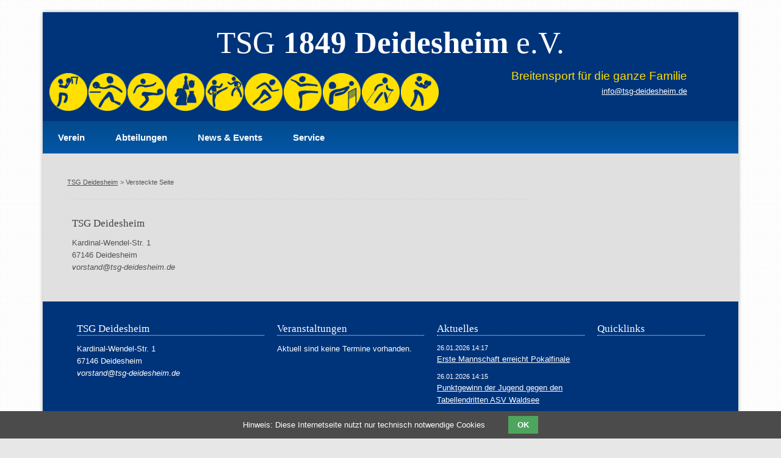

--- FILE ---
content_type: text/html; charset=utf-8
request_url: https://tsg-deidesheim.de/versteckte-seite.html
body_size: 18869
content:
<!DOCTYPE html>
<html lang="de">
<head>

      <meta charset="utf-8">
    <title>Versteckte Seite - TSG Deidesheim</title>
    <base href="https://tsg-deidesheim.de/">

          <meta name="robots" content="index,follow">
      <meta name="description" content="">
      <meta name="keywords" content="">
      <meta name="generator" content="Contao Open Source CMS">
    
    <meta name="viewport" content="width=device-width,initial-scale=1.0">
    <style>#right{width:300px}#container{padding-right:300px}</style>
    <link rel="stylesheet" href="system/modules/cookiebar/assets/dist/cookiebar.min.css?v=cd1f0dbb"><link rel="stylesheet" href="assets/css/reset.min.css,layout.min.css,responsive.min.css,icons.min.css,co...-d4111f02.css">    <script src="https://code.jquery.com/jquery-3.6.1.min.js" integrity="sha256-o88AwQnZB+VDvE9tvIXrMQaPlFFSUTR+nldQm1LuPXQ=" crossorigin="anonymous" referrerpolicy="no-referrer"></script>
<script>window.jQuery || document.write('<script src="assets/jquery/js/jquery.min.js">\x3C/script>')</script>
    <meta name="viewport" content="width=device-width, minimum-scale=1.0, maximum-scale=1.0" />
<!--[if lt IE 9]>
<script src="http://css3-mediaqueries-js.googlecode.com/svn/trunk/css3-mediaqueries.js"></script>
<![endif]-->
<script src="files/theme/js/jquery.selectnav.js"></script>
<script src="files/theme/js/selectnav-custom.js"></script>
<link rel="apple-touch-icon" href="/apple-touch-icon-precomposed.png"/>
<script type="text/javascript" src="//www.basketball-bund.net/rest/widget/widgetjs"></script>

          <!--[if lt IE 9]><script src="assets/html5shiv//html5shiv-printshiv.js"></script><![endif]-->
      
</head>
<body id="top" class="mac chrome blink ch131">

      
    <div id="wrapper">

                        <header id="header">
            <div class="inside">
              
<div class="tsgmotto">
			
<!--<ul class="iconssozial">
<li class="facebook"><a href="#">Facebook</a></li>
<li class="googleplus"><a href="#">Google+</a></li>
<li class="twitter"><a href="#">Twitter</a></li>
</ul>-->
		
<div class="clear"></div>
  <div id="contactdetails">
<ul>
<li class="motto"><i ></i>Breitensport für die ganze Familie</li>
<li><i class="icoenvelope"></i><a href="&#109;&#97;&#105;&#108;&#116;&#111;&#58;&#105;&#x6E;&#102;&#x6F;&#64;&#x74;&#115;&#x67;&#45;&#x64;&#101;&#x69;&#100;&#x65;&#115;&#x68;&#101;&#x69;&#109;&#x2E;&#100;&#x65;" class="email">&#105;&#x6E;&#102;&#x6F;&#64;&#x74;&#115;&#x67;&#45;&#x64;&#101;&#x69;&#100;&#x65;&#115;&#x68;&#101;&#x69;&#109;&#x2E;&#100;&#x65;</a></li>
</ul>
</div>
</div>
<!-- indexer::stop -->
<h1>TSG <strong>1849 Deidesheim</strong> e.V.</h1>
			
<ul class="abt-icons">
<li ><a href="basketball.html"><img src="files/theme/img/icons/abteilungen/ico-basketball.png" title="Basketball" alt="Basketball"></a></li>
<li ><a href="tischtennis.html"><img src="files/theme/img/icons/abteilungen/ico-tischtennis.png" title="Tischtennis" alt="Tischtennis"></a></li>
<li ><a href="fussball.html"><img src="files/theme/img/icons/abteilungen/ico-fussball.png" title="Fußball" alt="Fußball"></a></li>
<li ><a href="schach.html"><img src="files/theme/img/icons/abteilungen/ico-schach.png" title="Schach" alt="Schach"></a></li>
<li ><a href="judo.html"><img src="files/theme/img/icons/abteilungen/ico-judo.png" title="Judo" alt="Judo"></a></li>
<li ><a href="leichtathletik.html"><img src="files/theme/img/icons/abteilungen/ico-leicht.png" title="Leichtathletik" alt="Leichtathletik"></a></li>
<li ><a href="turnen.html"><img src="files/theme/img/icons/abteilungen/ico-turnen.png" title="Turnen" alt="Turnen"></a></li>
<li ><a href="volleyball.html"><img src="files/theme/img/icons/abteilungen/ico-volleyball.png" title="Volleyball" alt="Volleyball"></a></li>
<li ><a href="leichtathletik.html"><img src="files/theme/img/icons/abteilungen/ico-walking.png" title="Walking" alt="Walking"></a></li>
<li ><a href="boxen.html"><img src="files/theme/img/icons/abteilungen/ico-boxen.png" title="Boxen" alt="Boxen"></a></li>

</ul>
<!-- indexer::continue -->
<!-- indexer::stop -->
<nav class="mod_navigation block" id="mainmenu" itemscope itemtype="http://schema.org/SiteNavigationElement">

  
  <a href="versteckte-seite.html#skipNavigation75" class="invisible">Navigation überspringen</a>

  
<ul id="responsive" class="res_select level_1">
<li class="submenu startseite sibling first"><a href="verein.html" title="Startseite" class="submenu startseite sibling first">Verein</a>
<ul id="responsive" class="res_select level_2">
<li class="first"><a href="vereinsleitung.html" title="Vereinsleitung" class="first">Vereinsleitung</a></li>
<li><a href="sportanlagen.html" title="Sportanlagen">Sportanlagen</a></li>
<li><a href="mitgliedschaft.html" title="Mitgliedschaft">Mitgliedschaft</a></li>
<li><a href="gaststaette.html" title="Gaststätte">Gaststätte</a></li>
<li class="last"><a href="geschichte.html" title="Geschichte" class="last">Geschichte</a></li>
</ul>
</li>
<li class="submenu sibling"><a href="badminton.html" title="Abteilungen" class="submenu sibling">Abteilungen</a>
<ul id="responsive" class="res_select level_2">
<li class="first"><a href="badminton.html" title="🏸" class="first">Badminton</a></li>
<li class="submenu"><a href="basketball.html" title="🏀" class="submenu">Basketball</a>
<ul id="responsive" class="res_select level_3">
<li class="first last"><a href="news.html" title="NEWS" class="first last">NEWS</a></li>
</ul>
</li>
<li><a href="boule.html" title="🏸">Boule</a></li>
<li class="submenu"><a href="boxen.html" title="🥊" class="submenu">Boxen</a>
<ul id="responsive" class="res_select level_3">
<li class="first last"><a href="news-boxen.html" title="NEWS" class="first last">NEWS</a></li>
</ul>
</li>
<li class="submenu"><a href="fussball.html" title="⚽" class="submenu">Fußball</a>
<ul id="responsive" class="res_select level_3">
<li class="first"><a href="news-fussball.html" title="NEWS" class="first">NEWS</a></li>
<li class="submenu"><a href="aktive.html" title="Aktive" class="submenu">Aktive</a>
<ul id="responsive" class="res_select level_4">
<li class="first"><a href="id-1-mannschaft.html" title="1. Mannschaft" class="first">1. Mannschaft</a></li>
<li><a href="id-2-mannschaft.html" title="2. Mannschaft">2. Mannschaft</a></li>
<li class="last"><a href="id-3-mannschaft-.html" title="3. Mannschaft" class="last">3. Mannschaft</a></li>
</ul>
</li>
<li class="submenu"><a href="jugend.html" title="Jugend" class="submenu">Jugend</a>
<ul id="responsive" class="res_select level_4">
<li class="first"><a href="a-jugend-127.html" title="A-Jugend" class="first">A-Jugend</a></li>
<li><a href="b-jugend.html" title="B-Jugend">B-Jugend</a></li>
<li><a href="c-jugend.html" title="C-Jugend">C-Jugend</a></li>
<li><a href="d-jugend.html" title="D-Jugend">D-Jugend</a></li>
<li><a href="e-jugend.html" title="E-Jugend">E-Jugend</a></li>
<li><a href="f-jugend.html" title="F-Jugend">F-Jugend</a></li>
<li><a href="g-jugend.html" title="G-Jugend &#40;Bambini&#41;">G-Jugend &#40;Bambini&#41;</a></li>
<li><a href="inklusionsteam.html" title="Inklusionsteam">Inklusionsteam</a></li>
<li class="last"><a href="torwart-trainer.html" title="Torwart-Trainer" class="last">Torwart-Trainer</a></li>
</ul>
</li>
<li class="submenu last"><a href="senioren.html" title="Senioren" class="submenu last">Senioren</a>
<ul id="responsive" class="res_select level_4">
<li class="first last"><a href="ue40-ue32.html" title="Ü40/Ü32" class="first last">Ü40/Ü32</a></li>
</ul>
</li>
</ul>
</li>
<li class="submenu"><a href="judo.html" title="🥋" class="submenu">Judo</a>
<ul id="responsive" class="res_select level_3">
<li class="first last"><a href="news-judo.html" title="NEWS" class="first last">NEWS</a></li>
</ul>
</li>
<li class="submenu"><a href="leichtathletik.html" title="Leichtathletik" class="submenu">Leichtathletik</a>
<ul id="responsive" class="res_select level_3">
<li class="first last"><a href="news-leichtathletik.html" title="NEWS" class="first last">NEWS</a></li>
</ul>
</li>
<li class="submenu"><a href="tischtennis.html" title="🏓" class="submenu">Tischtennis</a>
<ul id="responsive" class="res_select level_3">
<li class="first"><a href="news-tischtennis.html" title="NEWS" class="first">NEWS</a></li>
<li><a href="Vereinsrangliste.html" title="Vereinsrangliste">Vereinsrangliste</a></li>
<li><a href="tabellen-2.html" title="Tabellen">Tabellen</a></li>
<li class="submenu last"><a href="spielplan.html" title="Spielplan" class="submenu last">Spielplan</a>
<ul id="responsive" class="res_select level_4">
<li class="first"><a href="1-mannschaft-2.html" title="1. Mannschaft" class="first">1. Mannschaft</a></li>
<li><a href="2-mannschaft.html" title="2. Mannschaft">2. Mannschaft</a></li>
<li><a href="3-mannschaft.html" title="3. Mannschaft">3. Mannschaft</a></li>
<li class="last"><a href="jugend-2.html" title="Jugend" class="last">Jugend</a></li>
</ul>
</li>
</ul>
</li>
<li class="submenu"><a href="turnen.html" title="🤸‍♀️Abteilung Turnen - TSG Deidesheim" class="submenu">Turnen</a>
<ul id="responsive" class="res_select level_3">
<li class="first last"><a href="news-turnen.html" title="NEWS" class="first last">NEWS</a></li>
</ul>
</li>
<li class="submenu"><a href="schach.html" title="Schach" class="submenu">Schach</a>
<ul id="responsive" class="res_select level_3">
<li class="first last"><a href="news-schach.html" title="NEWS" class="first last">NEWS</a></li>
</ul>
</li>
<li class="submenu last"><a href="volleyball.html" title="🏐" class="submenu last">Volleyball</a>
<ul id="responsive" class="res_select level_3">
<li class="first last"><a href="news-volleyball.html" title="NEWS" class="first last">NEWS</a></li>
</ul>
</li>
</ul>
</li>
<li class="submenu ueberuns sibling"><a href="nachrichten.html" title="Aktuelle Infos &amp; Veranstaltungen" class="submenu ueberuns sibling">News & Events</a>
<ul id="responsive" class="res_select level_2">
<li class="first"><a href="nachrichten.html" title="Nachrichten" class="first">Nachrichten</a></li>
<li><a href="veranstaltungen.html" title="Veranstaltungen">Veranstaltungen</a></li>
<li class="last"><a href="veranstaltungen-liste.html" title="Veranstaltungsliste" class="last">Veranstaltungsliste</a></li>
</ul>
</li>
<li class="submenu service sibling last"><a href="kontakt.html" title="Nehmen Sie Kontakt zu uns auf" class="submenu service sibling last">Service</a>
<ul id="responsive" class="res_select level_2">
<li class="first"><a href="kontakt.html" title="Kontakt" class="first">Kontakt</a></li>
<li><a href="suchen.html" title="Suchen">Suchen</a></li>
<li><a href="sitemap.html" title="Sitemap">Sitemap</a></li>
<li><a href="impressum.html" title="Impressum">Impressum</a></li>
<li><a href="download.html" title="Download">Download</a></li>
<li class="last"><a href="datenschutz.html" title="Datenschutz" class="last">Datenschutz</a></li>
</ul>
</li>
</ul>

  <a id="skipNavigation75" class="invisible">&nbsp;</a>

</nav>
<!-- indexer::continue -->
            </div>
          </header>
              
      
              <div id="container">

                      <div id="main">
              <div class="inside">
                
<!-- indexer::stop -->
<div class="mod_breadcrumb block">

        
  
  <ul itemprop="breadcrumb" itemscope itemtype="http://schema.org/BreadcrumbList">
                  <li class="first" itemscope itemtype="http://schema.org/ListItem" itemprop="itemListElement"><a href="verein.html" title="TSG Deidesheim" itemprop="item"><span itemprop="name">TSG Deidesheim</span></a><meta itemprop="position" content="1"></li>
                        <li class="active last">Versteckte Seite</li>
            </ul>


</div>
<!-- indexer::continue -->


  <div class="mod_article first last block" id="article-201">
    
          
<div class="ce_text first last block">

            <h4>TSG Deidesheim</h4>
      
  
      <p>Kardinal-Wendel-Str. 1<br>67146 Deidesheim<br><em>vorstand@tsg-deidesheim.de</em></p>  
  
  

</div>
    
      </div>

              </div>
                          </div>
          
                                
                                
        </div>
      
      
                        <footer id="footer">
            <div class="inside">
              
<div class="ce_html grid5">

<div class="ce_text first last block">

            <h4>TSG Deidesheim</h4>
      
  
      <p>Kardinal-Wendel-Str. 1<br>67146 Deidesheim<br><em>vorstand@tsg-deidesheim.de</em></p>  
  
  

</div>

</div>
<!-- indexer::stop -->
<div class="mod_eventlist grid4 block">

            <h4>Veranstaltungen</h4>
      
  
  
<div class="empty">Aktuell sind keine Termine vorhanden.</div>
  

</div>
<!-- indexer::continue -->

<!-- indexer::stop -->
<div class="mod_newslist grid4 block">

            <h4>Aktuelles</h4>
      
  
      
<div class="layout_simple arc_8 block first even" itemscope itemtype="http://schema.org/Article">
  <time datetime="2026-01-26T14:17:00+00:00" itemprop="datePublished">26.01.2026  14:17</time>  <a href="nachrichten-details/erste-mannschaft-erreicht-pokalfinale.html" title="Den Artikel lesen: Erste Mannschaft erreicht Pokalfinale" itemprop="url"><span itemprop="headline">Erste Mannschaft erreicht Pokalfinale</span></a></div>

<div class="layout_simple arc_8 block odd" itemscope itemtype="http://schema.org/Article">
  <time datetime="2026-01-26T14:15:00+00:00" itemprop="datePublished">26.01.2026  14:15</time>  <a href="nachrichten-details/punktgewinn-der-jugend-gegen-den-tabellendritten-asv-waldsee.html" title="Den Artikel lesen: Punktgewinn der Jugend gegen den Tabellendritten ASV Waldsee" itemprop="url"><span itemprop="headline">Punktgewinn der Jugend gegen den Tabellendritten ASV Waldsee</span></a></div>

<div class="layout_simple arc_8 block last even" itemscope itemtype="http://schema.org/Article">
  <time datetime="2026-01-13T10:23:00+00:00" itemprop="datePublished">13.01.2026  10:23</time>  <a href="nachrichten-details/hoechststrafe-fuer-die-2-mannschaft-erste-mannschaft-verliert-verfolgerduell.html" title="Den Artikel lesen: Höchststrafe für die 2. Mannschaft – Erste Mannschaft verliert Verfolgerduell !" itemprop="url"><span itemprop="headline">Höchststrafe für die 2. Mannschaft – Erste Mannschaft verliert Verfolgerduell !</span></a></div>
      

</div>
<!-- indexer::continue -->

<!-- indexer::stop -->
<nav class="mod_customnav grid3 block" id="customnavi" itemscope itemtype="http://schema.org/SiteNavigationElement">

      <h4>Quicklinks</h4>
  
  <a href="versteckte-seite.html#skipNavigation137" class="invisible">Navigation überspringen</a>

  
<ul class="level_1">
            <li class="first"><a href="kontakt.html" title="Kontakt" class="first" itemprop="url"><span itemprop="name">Kontakt</span></a></li>
                <li><a href="suchen.html" title="Suchen" itemprop="url"><span itemprop="name">Suchen</span></a></li>
                <li><a href="sitemap.html" title="Sitemap" itemprop="url"><span itemprop="name">Sitemap</span></a></li>
                <li><a href="impressum.html" title="Impressum" itemprop="url"><span itemprop="name">Impressum</span></a></li>
                <li class="last"><a href="datenschutz.html" title="Datenschutz" class="last" itemprop="url"><span itemprop="name">Datenschutz</span></a></li>
      </ul>

  <a id="skipNavigation137" class="invisible">&nbsp;</a>

</nav>
<!-- indexer::continue -->

<div class="clear"></div>
<!--

WICHTIGER HINWEIS: Sie dürfen den Backlink zur Webseite des Designers
nicht entfernen. Wenn Sie das Template ohne den Backlink nutzen
möchten, kaufen Sie bitte ein Lizenzupgrade.

ES IST ILLEGAL DIESES DESIGN OHNE BACKLINK ZU VERWENDEN!

-->
<!-- indexer::stop -->
<div class="footermenu grid16 block">
Copyright © 2026 cts | <a href="kontakt.html" title="Kontakt">Kontakt</a> | <a href="impressum.html" title="Impressum">Impressum</a> | Design by <a href="http://www.contao-themes-shop.de" title="Contao-Themes Shop">cts</a>
</div>
<!-- indexer::continue -->
<div class="clear"></div>            </div>
          </footer>
              
    </div>

      
  
<script src="assets/jquery-ui/js/jquery-ui.min.js?v=1.13.1"></script>
<script>
  jQuery(function($) {
    $(document).accordion({
      // Put custom options here
      heightStyle: 'content',
      header: '.toggler',
      collapsible: true,
      create: function(event, ui) {
        ui.header.addClass('active');
        $('.toggler').attr('tabindex', 0);
      },
      activate: function(event, ui) {
        ui.newHeader.addClass('active');
        ui.oldHeader.removeClass('active');
        $('.toggler').attr('tabindex', 0);
      }
    });
  });
</script>

<script src="assets/colorbox/js/colorbox.min.js?v=1.6.6"></script>
<script>
  jQuery(function($) {
    $('a[data-lightbox]').map(function() {
      $(this).colorbox({
        // Put custom options here
        loop: false,
        rel: $(this).attr('data-lightbox'),
        maxWidth: '95%',
        maxHeight: '95%'
      });
    });
  });
</script>

<script src="assets/tablesorter/js/tablesorter.min.js?v=2.31.3"></script>
<script>
  jQuery(function($) {
    $('.ce_table .sortable').each(function(i, table) {
      var attr = $(table).attr('data-sort-default'),
          opts = {}, s;

      if (attr) {
        s = attr.split('|');
        opts = { sortList: [[s[0], s[1] == 'desc' | 0]] };
      }

      $(table).tablesorter(opts);
    });
  });
</script>

<script src="assets/swipe/js/swipe.min.js?v=2.2.0"></script>
<script>
  (function() {
    var e = document.querySelectorAll('.content-slider, .slider-control'), c, i;
    for (i=0; i<e.length; i+=2) {
      c = e[i].getAttribute('data-config').split(',');
      new Swipe(e[i], {
        // Put custom options here
        'auto': parseInt(c[0]),
        'speed': parseInt(c[1]),
        'startSlide': parseInt(c[2]),
        'continuous': parseInt(c[3]),
        'menu': e[i+1]
      });
    }
  })();
</script>

<script>
  (function() {
    var p = document.querySelector('p.error') || document.querySelector('p.confirm');
    if (p) {
      p.scrollIntoView();
    }
  })();
</script>
<script type="application/ld+json">{"@context":{"contao":"https:\/\/schema.contao.org\/"},"@type":"contao:Page","contao:title":"Versteckte Seite","contao:pageId":91,"contao:noSearch":true,"contao:protected":false,"contao:groups":[],"contao:fePreview":false}</script>

<!-- indexer::stop -->
<div class="cookiebar cookiebar--position-bottom" role="complementary" aria-describedby="cookiebar-text" style="display:none;" data-cookiebar="COOKIEBAR_1" data-cookiebar-ttl="3">
    <div id="cookiebar-text" class="cookiebar__text" aria-live="assertive" role="alert">
        <span class="cookiebar__message">Hinweis: Diese Internetseite nutzt nur technisch notwendige Cookies</span>

            </div>

    
    <button class="cookiebar__button" data-cookiebar-accept>OK</button>
</div>

    <script src="system/modules/cookiebar/assets/dist/cookiebar.min.js" defer></script>
<!-- indexer::continue -->
</body>
</html>


--- FILE ---
content_type: text/css
request_url: https://tsg-deidesheim.de/assets/css/reset.min.css,layout.min.css,responsive.min.css,icons.min.css,co...-d4111f02.css
body_size: 64714
content:
header,footer,nav,section,aside,main,article,figure,figcaption{display:block}body,div,h1,h2,h3,h4,h5,h6,p,blockquote,pre,code,ol,ul,li,dl,dt,dd,figure,table,th,td,form,fieldset,legend,input,textarea{margin:0;padding:0}table{border-spacing:0;border-collapse:collapse}caption,th,td{text-align:left;text-align:start;vertical-align:top}abbr,acronym{font-variant:normal;border-bottom:1px dotted #666;cursor:help}blockquote,q{quotes:none}fieldset,img,iframe{border:0}ul{list-style-type:none}sup{vertical-align:text-top}sub{vertical-align:text-bottom}del{text-decoration:line-through}ins{text-decoration:none}body{font:12px/1 "Lucida Grande","Lucida Sans Unicode",Verdana,sans-serif;color:#000}input,button,textarea,select{font-family:inherit;font-size:99%;font-weight:inherit}pre,code{font-family:Monaco,monospace}h1,h2,h3,h4,h5,h6{font-size:100%;font-weight:400}h1{font-size:1.8333em}h2{font-size:1.6667em}h3{font-size:1.5em}h4{font-size:1.3333em}table{font-size:inherit}caption,th{font-weight:700}a{color:#00f}h1,h2,h3,h4,h5,h6{margin-top:1em}h1,h2,h3,h4,h5,h6,p,pre,blockquote,table,ol,ul,form{margin-bottom:12px}
body,form,figure{margin:0;padding:0}img{border:0}header,footer,nav,section,aside,article,figure,figcaption{display:block}body{font-size:100.01%}select,input,textarea{font-size:99%}#container,.inside{position:relative}#main,#left,#right{float:left;position:relative}#main{width:100%}#left{margin-left:-100%}#right{margin-right:-100%}#footer{clear:both}#main .inside{min-height:1px}.ce_gallery>ul,.content-gallery>ul{margin:0;padding:0;overflow:hidden;list-style:none}.ce_gallery>ul li,.content-gallery>ul li{float:left}.ce_gallery>ul li.col_first,.content-gallery>ul li.col_first{clear:left}.float_left,.media--left>figure{float:left}.float_right,.media--right>figure{float:right}.block{overflow:hidden}.clear,#clear{height:.1px;font-size:.1px;line-height:.1px;clear:both}.invisible{border:0;clip:rect(0 0 0 0);height:1px;margin:-1px;overflow:hidden;padding:0;position:absolute;width:1px}.custom{display:block}#container:after,.custom:after{content:"";display:table;clear:both}
@media (max-width:767px){#wrapper{margin:0;width:auto}#container{padding-left:0;padding-right:0}#main,#left,#right{float:none;width:auto}#left{right:0;margin-left:0}#right{margin-right:0}}img{max-width:100%;height:auto}.ie7 img{-ms-interpolation-mode:bicubic}.ie8 img{width:auto}.audio_container audio{max-width:100%}.video_container video{max-width:100%;height:auto}.aspect,.responsive{position:relative;height:0}.aspect iframe,.responsive iframe{position:absolute;top:0;left:0;width:100%;height:100%}.aspect--16\:9,.responsive.ratio-169{padding-bottom:56.25%}.aspect--16\:10,.responsive.ratio-1610{padding-bottom:62.5%}.aspect--21\:9,.responsive.ratio-219{padding-bottom:42.8571%}.aspect--4\:3,.responsive.ratio-43{padding-bottom:75%}.aspect--3\:2,.responsive.ratio-32{padding-bottom:66.6666%}
.download-element{padding:3px 6px 3px 22px;background:url(../../assets/contao/images/iconPLAIN.svg) left center no-repeat}ul.enclosure{padding-left:0}li.download-element{list-style-type:none}.ext-xl{background-image:url(../../assets/contao/images/iconXL.svg)}.ext-xls{background-image:url(../../assets/contao/images/iconXLS.svg)}.ext-xlsx{background-image:url(../../assets/contao/images/iconXLSX.svg)}.ext-hqx{background-image:url(../../assets/contao/images/iconHQX.svg)}.ext-cpt{background-image:url(../../assets/contao/images/iconCPT.svg)}.ext-bin{background-image:url(../../assets/contao/images/iconBIN.svg)}.ext-doc{background-image:url(../../assets/contao/images/iconDOC.svg)}.ext-docx{background-image:url(../../assets/contao/images/iconDOCX.svg)}.ext-word{background-image:url(../../assets/contao/images/iconWORD.svg)}.ext-cto{background-image:url(../../assets/contao/images/iconCTO.svg)}.ext-dms{background-image:url(../../assets/contao/images/iconDMS.svg)}.ext-lha{background-image:url(../../assets/contao/images/iconLHA.svg)}.ext-lzh{background-image:url(../../assets/contao/images/iconLZH.svg)}.ext-exe{background-image:url(../../assets/contao/images/iconEXE.svg)}.ext-class{background-image:url(../../assets/contao/images/iconCLASS.svg)}.ext-so{background-image:url(../../assets/contao/images/iconSO.svg)}.ext-sea{background-image:url(../../assets/contao/images/iconSEA.svg)}.ext-dll{background-image:url(../../assets/contao/images/iconDLL.svg)}.ext-oda{background-image:url(../../assets/contao/images/iconODA.svg)}.ext-pdf{background-image:url(../../assets/contao/images/iconPDF.svg)}.ext-ai{background-image:url(../../assets/contao/images/iconAI.svg)}.ext-eps{background-image:url(../../assets/contao/images/iconEPS.svg)}.ext-ps{background-image:url(../../assets/contao/images/iconPS.svg)}.ext-pps{background-image:url(../../assets/contao/images/iconPPS.svg)}.ext-ppt{background-image:url(../../assets/contao/images/iconPPT.svg)}.ext-pptx{background-image:url(../../assets/contao/images/iconPPTX.svg)}.ext-smi{background-image:url(../../assets/contao/images/iconSMI.svg)}.ext-smil{background-image:url(../../assets/contao/images/iconSMIL.svg)}.ext-mif{background-image:url(../../assets/contao/images/iconMIF.svg)}.ext-odc{background-image:url(../../assets/contao/images/iconODC.svg)}.ext-odf{background-image:url(../../assets/contao/images/iconODF.svg)}.ext-odg{background-image:url(../../assets/contao/images/iconODG.svg)}.ext-odi{background-image:url(../../assets/contao/images/iconODI.svg)}.ext-odp{background-image:url(../../assets/contao/images/iconODP.svg)}.ext-ods{background-image:url(../../assets/contao/images/iconODS.svg)}.ext-odt{background-image:url(../../assets/contao/images/iconODT.svg)}.ext-wbxml{background-image:url(../../assets/contao/images/iconWBXML.svg)}.ext-wmlc{background-image:url(../../assets/contao/images/iconWMLC.svg)}.ext-dmg{background-image:url(../../assets/contao/images/iconDMG.svg)}.ext-dcr{background-image:url(../../assets/contao/images/iconDCR.svg)}.ext-dir{background-image:url(../../assets/contao/images/iconDIR.svg)}.ext-dxr{background-image:url(../../assets/contao/images/iconDXR.svg)}.ext-dvi{background-image:url(../../assets/contao/images/iconDVI.svg)}.ext-gtar{background-image:url(../../assets/contao/images/iconGTAR.svg)}.ext-inc{background-image:url(../../assets/contao/images/iconINC.svg)}.ext-php{background-image:url(../../assets/contao/images/iconPHP.svg)}.ext-php3{background-image:url(../../assets/contao/images/iconPHP3.svg)}.ext-php4{background-image:url(../../assets/contao/images/iconPHP4.svg)}.ext-php5{background-image:url(../../assets/contao/images/iconPHP5.svg)}.ext-phtml{background-image:url(../../assets/contao/images/iconPHTML.svg)}.ext-phps{background-image:url(../../assets/contao/images/iconPHPS.svg)}.ext-js{background-image:url(../../assets/contao/images/iconJS.svg)}.ext-psd{background-image:url(../../assets/contao/images/iconPSD.svg)}.ext-rar{background-image:url(../../assets/contao/images/iconRAR.svg)}.ext-fla{background-image:url(../../assets/contao/images/iconFLA.svg)}.ext-swf{background-image:url(../../assets/contao/images/iconSWF.svg)}.ext-sit{background-image:url(../../assets/contao/images/iconSIT.svg)}.ext-tar{background-image:url(../../assets/contao/images/iconTAR.svg)}.ext-tgz{background-image:url(../../assets/contao/images/iconTGZ.svg)}.ext-xhtml{background-image:url(../../assets/contao/images/iconXHTML.svg)}.ext-xht{background-image:url(../../assets/contao/images/iconXHT.svg)}.ext-zip{background-image:url(../../assets/contao/images/iconZIP.svg)}.ext-m4a{background-image:url(../../assets/contao/images/iconM4A.svg)}.ext-mp3{background-image:url(../../assets/contao/images/iconMP3.svg)}.ext-wma{background-image:url(../../assets/contao/images/iconWMA.svg)}.ext-mpeg{background-image:url(../../assets/contao/images/iconMPEG.svg)}.ext-wav{background-image:url(../../assets/contao/images/iconWAV.svg)}.ext-ogg{background-image:url(../../assets/contao/images/iconOGG.svg)}.ext-mid{background-image:url(../../assets/contao/images/iconMID.svg)}.ext-midi{background-image:url(../../assets/contao/images/iconMIDI.svg)}.ext-aif{background-image:url(../../assets/contao/images/iconAIF.svg)}.ext-aiff{background-image:url(../../assets/contao/images/iconAIFF.svg)}.ext-aifc{background-image:url(../../assets/contao/images/iconAIFC.svg)}.ext-ram{background-image:url(../../assets/contao/images/iconRAM.svg)}.ext-rm{background-image:url(../../assets/contao/images/iconRM.svg)}.ext-rpm{background-image:url(../../assets/contao/images/iconRPM.svg)}.ext-ra{background-image:url(../../assets/contao/images/iconRA.svg)}.ext-bmp{background-image:url(../../assets/contao/images/iconBMP.svg)}.ext-gif{background-image:url(../../assets/contao/images/iconGIF.svg)}.ext-jpeg{background-image:url(../../assets/contao/images/iconJPEG.svg)}.ext-jpg{background-image:url(../../assets/contao/images/iconJPG.svg)}.ext-jpe{background-image:url(../../assets/contao/images/iconJPE.svg)}.ext-png{background-image:url(../../assets/contao/images/iconPNG.svg)}.ext-tiff{background-image:url(../../assets/contao/images/iconTIFF.svg)}.ext-tif{background-image:url(../../assets/contao/images/iconTIF.svg)}.ext-svg{background-image:url(../../assets/contao/images/iconSVG.svg)}.ext-svgz{background-image:url(../../assets/contao/images/iconSVGZ.svg)}.ext-webp{background-image:url(../../assets/contao/images/iconWEBP.svg)}.ext-avif{background-image:url(../../assets/contao/images/iconAVIF.svg)}.ext-heic{background-image:url(../../assets/contao/images/iconHEIC.svg)}.ext-jxl{background-image:url(../../assets/contao/images/iconJXL.svg)}.ext-eml{background-image:url(../../assets/contao/images/iconEML.svg)}.ext-asp{background-image:url(../../assets/contao/images/iconASP.svg)}.ext-css{background-image:url(../../assets/contao/images/iconCSS.svg)}.ext-scss{background-image:url(../../assets/contao/images/iconSCSS.svg)}.ext-less{background-image:url(../../assets/contao/images/iconLESS.svg)}.ext-html{background-image:url(../../assets/contao/images/iconHTML.svg)}.ext-htm{background-image:url(../../assets/contao/images/iconHTM.svg)}.ext-md{background-image:url(../../assets/contao/images/iconMD.svg)}.ext-shtml{background-image:url(../../assets/contao/images/iconSHTML.svg)}.ext-txt{background-image:url(../../assets/contao/images/iconTXT.svg)}.ext-text{background-image:url(../../assets/contao/images/iconTEXT.svg)}.ext-log{background-image:url(../../assets/contao/images/iconLOG.svg)}.ext-rtx{background-image:url(../../assets/contao/images/iconRTX.svg)}.ext-rtf{background-image:url(../../assets/contao/images/iconRTF.svg)}.ext-xml{background-image:url(../../assets/contao/images/iconXML.svg)}.ext-xsl{background-image:url(../../assets/contao/images/iconXSL.svg)}.ext-mp4{background-image:url(../../assets/contao/images/iconMP4.svg)}.ext-m4v{background-image:url(../../assets/contao/images/iconM4V.svg)}.ext-mov{background-image:url(../../assets/contao/images/iconMOV.svg)}.ext-wmv{background-image:url(../../assets/contao/images/iconWMV.svg)}.ext-webm{background-image:url(../../assets/contao/images/iconWEBM.svg)}.ext-qt{background-image:url(../../assets/contao/images/iconQT.svg)}.ext-rv{background-image:url(../../assets/contao/images/iconRV.svg)}.ext-avi{background-image:url(../../assets/contao/images/iconAVI.svg)}.ext-ogv{background-image:url(../../assets/contao/images/iconOGV.svg)}.ext-movie{background-image:url(../../assets/contao/images/iconMOVIE.svg)}
#colorbox,#cboxOverlay,#cboxWrapper{position:absolute;top:0;left:0;z-index:9999;overflow:hidden;-webkit-transform:translate3d(0,0,0)}#cboxWrapper{max-width:none}#cboxOverlay{position:fixed;width:100%;height:100%}#cboxMiddleLeft,#cboxBottomLeft{clear:left}#cboxContent{position:relative}#cboxLoadedContent{overflow:auto;-webkit-overflow-scrolling:touch}#cboxTitle{margin:0}#cboxLoadingOverlay,#cboxLoadingGraphic{position:absolute;top:0;left:0;width:100%;height:100%}#cboxPrevious,#cboxNext,#cboxClose,#cboxSlideshow{cursor:pointer}.cboxPhoto{float:left;margin:auto;border:0;display:block;max-width:none;-ms-interpolation-mode:bicubic}.cboxIframe{width:100%;height:100%;display:block;border:0;padding:0;margin:0}#colorbox,#cboxContent,#cboxLoadedContent{box-sizing:content-box;-moz-box-sizing:content-box;-webkit-box-sizing:content-box}#cboxOverlay{background:#000;opacity:.9;filter:alpha(opacity = 90)}#colorbox{outline:0}#cboxContent{margin-top:20px;background:#000}.cboxIframe{background:#fff}#cboxError{padding:50px;border:1px solid #ccc}#cboxLoadedContent{border:5px solid #000;background:#fff}#cboxTitle{position:absolute;top:-20px;left:0;color:#ccc}#cboxCurrent{position:absolute;top:-20px;right:0;color:#ccc}#cboxLoadingGraphic{background:url(../../assets/colorbox/images/loading.gif) no-repeat center center}#cboxPrevious,#cboxNext,#cboxSlideshow,#cboxClose{border:0;padding:0;margin:0;overflow:visible;width:auto;background:0 0}#cboxPrevious:active,#cboxNext:active,#cboxSlideshow:active,#cboxClose:active{outline:0}#cboxSlideshow{position:absolute;top:-20px;right:90px;color:#fff}#cboxPrevious{position:absolute;top:50%;left:5px;margin-top:-32px;background:url(../../assets/colorbox/images/controls.png) no-repeat top left;width:28px;height:65px;text-indent:-9999px}#cboxPrevious:hover{background-position:bottom left}#cboxNext{position:absolute;top:50%;right:5px;margin-top:-32px;background:url(../../assets/colorbox/images/controls.png) no-repeat top right;width:28px;height:65px;text-indent:-9999px}#cboxNext:hover{background-position:bottom right}#cboxClose{position:absolute;top:5px;right:5px;display:block;background:url(../../assets/colorbox/images/controls.png) no-repeat top center;width:38px;height:19px;text-indent:-9999px}#cboxClose:hover{background-position:bottom center}
table.sortable thead th{background-image:url(../../assets/tablesorter/images/default.svg);background-repeat:no-repeat;background-position:center right}table.sortable thead th.tablesorter-headerDesc{background-image:url(../../assets/tablesorter/images/asc.svg)}table.sortable thead th.tablesorter-headerAsc{background-image:url(../../assets/tablesorter/images/desc.svg)}
.content-slider{overflow:hidden;visibility:hidden;position:relative}.slider-wrapper{overflow:hidden;position:relative}.slider-wrapper>*{float:left;width:100%;position:relative}.slider-control{height:30px;position:relative}.slider-control a,.slider-control .slider-menu{position:absolute;top:9px;display:inline-block}.slider-control .slider-prev{left:0}.slider-control .slider-next{right:0}.slider-control .slider-menu{top:0;width:50%;left:50%;margin-left:-25%;font-size:27px;text-align:center}.slider-control .slider-menu b{color:#bbb;cursor:pointer}.slider-control .slider-menu b.active{color:#666}
@media screen{
/* main_style-globalcompany-3.css */
a.email:hover{color:#FFF}a.email{color:#fff}#header{background-color:#00347A;z-index: 999}.slider-control{top:-60px;position:relative}.slider-control .slider-next,.slider-control .slider-prev{top:-99999px;position:absolute}#contactdetails ul li.motto{font-size:1.5em;color:#ffe000}.tsgmotto{right:5em;top:7em;position:absolute;margin-right:20px;text-align:right}ul.abt-icons{width:79%;top:0;position:relative;display:block;margin-bottom:5px;padding-top:0;padding-bottom:40px;padding-left:10px}.abt-icons li{width:5.0em;float:left;padding:1px;list-style-type:none}tr.even{background-color:#efefef}tr.odd{background-color:#f4f4f4}#mainmenu .selectnav{display:none;z-index: 999}.mod_newsreader{margin-top:20px}*{-webkit-box-sizing: border-box; -moz-box-sizing: border-box; box-sizing: border-box;margin: 0; padding: 0; border: 0; outline: 0; background-repeat: no-repeat}html{-webkit-text-size-adjust: none;overflow-y: scroll}body{font:80%/1.6 'Ubuntu','Open Sans',Arial,Verdana,Helvetica,sans-serif;color:#525252;font-weight: 500}section{margin:0;padding:0}li{list-style-type:none}a[href^="http:"]{padding:0 0 0 15px;background-image:url("[data-uri]");background-position:left center;background-repeat:no-repeat}a{color:#525252}a:hover{color:#00347A}:focus{outline:0}h1,h2,h3,h4,h5,h6{font:100% 'Raleway';font-weight:normal;color:#434343}h1{font-size:1.7em}h2{font-size:1.5em}h3{font-size:1.4em}h4{font-size:1.3em}h5{font-size:1.2em}h6{font-size:1.1em}p,pre,blockquote,table,ol,ul,form{margin-bottom:1em}figure{margin:0;padding:0}.image_container img,embed,object,video{height:auto;max-width:100%;vertical-align:middle}body{padding-top:20px;padding-bottom:20px;background:#e7e7e7 url("../../files/theme/img/pattern/subtle_dots.png") left top repeat}#wrapper{background-color:#e0e0e0;-webkit-box-shadow:0 0 6px #adadad;box-shadow:0 0 6px #adadad;border-radius:2px 2px 2px 2px}#header h1{margin:0;padding-top:10px;padding-bottom:20px;text-align:center;font-size:4.0em;color:#fff}#header .inside{padding:20px 50px 0}#header .inside{padding:10px 0 0;z-index: 999}#container{padding-bottom:20px}#main .inside{padding-right:40px;padding-left:40px}#right .inside{padding:10px 50px 10px 0}#left .inside{padding:10px 10px 10px 50px}p#logo{width:600px;height:120px;left:0px;top:5px;position:relative;overflow:hidden;display:block;margin:0;background-image:url("../../files/theme/img/weblogo-solo.png");background-position:right top}#footer{background-color:#00347A}#footer .inside{min-height:1px;display:block;padding:35px 45px;color:#fff}.footermenu{margin-top:15px;padding-top:15px;border-top:1px dotted #d7d7d7;font-size:11px;color:rgba(105,105,105,.45)}.footermenu a{padding-top:10px;font-size:11px;font-variant:small-caps;color:rgba(105,105,105,.4)}.footermenu a:hover{padding-top:10px;font-size:11px;font-variant:small-caps;color:rgba(105,105,105,.4)}.footermenu a[href^="http:"]{padding:0;background-image:none}hr{height:1px;clear:both;margin-top:0;margin-bottom:0;border-top:0px dotted #D7D7D7;border-right:0px dotted #D7D7D7;border-bottom:1px dotted #D7D7D7;border-left:0px dotted #D7D7D7;color:#dedede}#footer .inside .grid3,#footer .inside .grid4,#footer .inside .grid5,#footer .inside .grid16{margin-right:1%;margin-left:1%}#footer .ce_text{margin-top:0;margin-bottom:0}#footer h4{margin-top:0;border-bottom:1px dotted #fff;color:#fff}#footer .event{border-bottom:0}#footer .mod_eventlist .time,#footer .mod_eventlist .date,#footer .mod_eventlist .day,#footer .mod_newslist time{display:block;font-size:11px;color:#fff}#footer .mod_newslist a,#footer .mod_eventlist a{color:#fff}#footer .mod_newslist a:hover,#footer .mod_eventlist a:hover{text-decoration:none;color:#fff}#footer .mod_newslist .layout_simple,#footer .mod_eventlist .event{margin-bottom:10px}#footer #customnavi a{color:#fff}#navmobil{display:none}#umschalten{right:0;top:10px;position:relative;float:right}.margin_bottom20{margin-bottom:20px}.zentriert p,.zentriert h2,.zentriert h4{text-align:center}.kreis{height:244px;background-color:#e8e8e8;border-radius:50%;-moz-transition: all .5s ease;-webkit-transition: all .5s ease;-o-transition: all .5s ease;transition: all .5s ease}.kreis:hover{background-color:#d1d1d1;border-radius:30%}.kreis h4{margin-bottom:0;padding-top:20px;font:1.1em Raleway,Arial}.kreis p{margin-bottom:0;padding-right:20px;padding-left:20px;font:.9em Raleway,Arial;letter-spacing:1px;font-weight:400}#suchenhtml{width:155px;right:10px;top:94px;position:absolute}#suchenhtml form{margin-bottom:0}#suchenhtml input[type="text"]{width:120px;padding:2px;background-color:#f2e354;background-image:none;border:1px solid #f2e354;border-radius:2px;color:#fff}#suchenhtml input[type="text"]:focus{border:1px solid #fff;border-radius:2px;color:#fff}#suchenhtml .submit{padding-top:0;padding-right:0;padding-left:7px;vertical-align:middle}a:hover{color:#00347A}.ce_text ul li{margin-left:18px;padding-left:5px;list-style-type:disc}.enclosure p img.mime_icon{margin:0;padding:0;vertical-align:bottom}.mod_randomImage{margin-bottom:20px}.ce_text,.ce_list,.ce_table,.ce_image,.ce_gallery,.ce_download,.ce_downloads,.ce_code,.ce_hyperlink,.ce_youtube,.ce_player{margin-top:1em;margin-bottom:1em}.ce_text p,.ce_text pre,.ce_hyperlink,.ce_list,.teaser,.comment,ce_downloads{line-height:1.6}.ce_teaser h1{margin-bottom:0}.imgnobg .image_container{background-image: none}.image_container a img:hover{line-height:40px;opacity: 0.5;-moz-transition: all .5s ease;-webkit-transition: all .5s ease;-o-transition: all .5s ease;transition: all .5s ease}.pdf_link{margin-top:10px;margin-bottom:-37px;text-align:right}.ce_text pre{padding:9px;background-color:#f9f9f9;border:1px solid #ddd}.image_container{margin-bottom:10px}.image_container.float_left{padding-right:10px;padding-bottom:5px}.image_container.float_right{padding-bottom:5px;padding-left:10px}.image_container .caption{padding-left:5px;font-size:10px}.ce_gallery ul{overflow:hidden}.ce_gallery.gallery2 li{width:48%;position:relative;overflow:hidden;float:left;display:inline-block;margin-right:1%;margin-bottom:2%;margin-left:1%}.ce_gallery.gallery3 li{width:32%;position:relative;overflow:hidden;float:left;display:inline-block;margin-right:1%;margin-bottom:2%;margin-left:1%}.ce_gallery.gallery4 li{width:23.4%;position:relative;overflow:hidden;float:left;display:inline-block;margin-right:1%;margin-bottom:2%;margin-left:1%}.ce_gallery.gallery5 li{width:18%;position:relative;overflow:hidden;float:left;display:inline-block;margin-right:1%;margin-bottom:2%;margin-left:1%}.ce_gallery li.col_first{margin-left:0}.ce_gallery li.col_last{margin-right:0}.ce_list ol{margin-left:28px}.ce_list ol li{list-style:decimal outside}.ce_list.decimal-zero ol li{list-style:decimal-leading-zero outside}.ce_list.lower-roman ol li{list-style:lower-roman outside}.ce_list.upper-roman ol li{list-style:upper-roman outside}.ce_list.lower-alpha ol li{list-style:lower-alpha outside}.ce_list.upper-alpha ol li{list-style:upper-alpha outside}.ce_list ul{margin-left:1em}.ce_list ul li{margin-left:10px;padding-left:5px;list-style-type:disc}.ce_list.circle ul li{margin-left:10px;padding-left:5px;list-style-type:circle}.ce_list.square ul li{margin-left:10px;padding-left:5px;list-style-type:square}.ce_list.rechts ul li{margin-left:0;padding-left:14px;background-image:url("[data-uri]");background-repeat:no-repeat;list-style-type:none;background-position: -4px 3px}.ce_list.bullet_blue ul li{margin-left:0;padding-left:14px;background-image:url("[data-uri]");background-repeat:no-repeat;list-style-type:none;background-position: -5px 1px}.ce_list.check16 ul li{margin-left:0;padding-left:25px;background-image:url("[data-uri]");background-repeat:no-repeat;list-style-type:none;background-position: 0px 3px}.ce_table{padding:1px}.ce_table table{width:98%}.ce_table th,.ce_table tfoot td{padding:6px;background-color:#e8e8e8;border:1px solid #c8cbd0;border-bottom:1px solid #a6a6a6}.ce_table.verlauf_tabh th{background-color:#f0f0f0;background:-moz-linear-gradient(top,#ffffff,#d5d5d5);background:-webkit-linear-gradient(top,#ffffff,#d5d5d5);background:-o-linear-gradient(top,#ffffff,#d5d5d5);background:-ms-linear-gradient(top,#ffffff,#d5d5d5);background:linear-gradient(to bottom,#ffffff,#d5d5d5);-pie-background:linear-gradient(top,#ffffff,#d5d5d5);border-bottom:1px solid #00347A}.ce_table td{padding:6px;border:1px solid #c8cbd0;font-size:12px}.ce_download img,.ce_downloads img{margin-right:0;vertical-align:middle}.ce_downloads p{margin-bottom:3px}.ce_comments.block{overflow:visible;margin-top:30px}.ce_comments .comment_default{margin-bottom:20px;padding:9px 9px 9px 7px;background-color:#f6f7f9;border:1px solid #cbcbcb}.ce_comments .info{margin-bottom:1.5em;padding-bottom:3px;border-bottom:1px dotted #ddd}.ce_comments .comment{font-size:11px}.ce_comments .form{margin-top:1.5em}.ce_comments .widget{margin-bottom:3px}.ce_comments .text,.ce_comments .captcha{width:40%;margin-right:0}.ce_comments span.captcha_text{font-weight:bold;color:#444}.ce_accordion .toggler{display:block;margin-top:10px;margin-bottom:10px;padding:8px 9px 8px 35px;background-color:#FBFBFB;background-image:url("[data-uri]");background-repeat:no-repeat;-webkit-box-shadow:0 1px 1px 0 rgba(0,0,0,.1);box-shadow:0 1px 1px 0 rgba(0,0,0,.1);border:1px solid #dedede;font-weight:bold;cursor:pointer;background-position: 10px 8px}.ce_accordion .toggler.active{display:block;margin-top:10px;margin-bottom:10px;background-color:#f2f2f2;background-image:url("[data-uri]");background-repeat:no-repeat;-webkit-box-shadow:0 1px 1px 0 rgba(0,0,0,.1);box-shadow:0 1px 1px 0 rgba(0,0,0,.1);border:1px solid #00347A;font-weight:bold;background-position: 10px 9px;cursor:pointer}.ce_accordion .toggler.hover{border-color:#00347A}.ce_accordion .accordion{padding:9px}.ce_code{margin-top:1.5em;padding:0 2px 0 0}.back{float:right;margin-right:10px}.ce_toplink{text-align:right}#right h1,#right h2,#right h3,#right h4,#right h5,#right h6{margin-top:.5em}#left h1,#left h2,#left h3,#left h4,#lefth5,#left h6{margin-top:.5em}#right h1,#right h2,#right h3,#right h4,#right h5,#right h6{margin-bottom:10px;padding-bottom:4px;border-bottom:1px dotted #d7d7d7}#left h1,#left h2,#left h3,#left h4,#left h5,#left h6{margin-bottom:10px;padding-bottom:4px;border-bottom:1px dotted #d7d7d7}#left h2,#right h2,#left h3,#right h3{font-size:15px}#right .mod_article > .block{margin-left: 0 !important;margin-right: 0}.mod_calendar{padding:1px}table.calendar{width:98%;margin-top:1em;border:1px solid #ccc}table.calendar .head{padding-top:9px;padding-bottom:9px;text-align:center}table.calendar th.previous{padding-left:12px;text-align:left}table.calendar th.next{padding-right:12px;text-align:right}table.calendar th a{text-decoration:none;color:#444}table.calendar th a:hover{text-decoration:underline}table.calendar .label{padding-top:2px;padding-bottom:3px;text-align:center;background-color:#00347A;border-right:1px solid #ccc;border-left:1px solid #ccc;color:#fff}table.calendar td{width:14%;height:7em;vertical-align:top;border:1px solid #ccc}table.calendar .header{margin:1px;padding:1px;background-color:#f0f0f0;font-size:11px;color:#666}table.calendar .event{margin:3px;font-size:11px}table.calendar .event a{text-decoration:none}table.calendar .event a:hover{text-decoration:underline}table.calendar .weekend{color:#f7f7f7}table.calendar .today{background-color:#f0f3f6}table.calendar .today .header{background-color:#f0f3f6;color:#f00}table.minicalendar{width:98%;border:1px solid #ccc}table.minicalendar .head,table.minicalendar .label{padding-top:2px;padding-bottom:2px;text-align:center;background-color:#e8e8e8}table.minicalendar .today{color:#f00}table.minicalendar .label{border-bottom:1px solid #8c9ba5}table.minicalendar td{width:14%;padding-top:2px;padding-bottom:2px;text-align:center;border:1px solid #ccc}table.minicalendar .weekend{background-color:#e0e0e0}.mod_eventlist h2{margin-top:0;margin-bottom:10px}.event{margin-bottom:15px;border-bottom:1px dotted #d7d7d7}.mod_eventreader .event h1{margin-bottom:3px}.mod_eventreader p.info{margin-bottom:18px}.mod_eventreader .recurring{color:#ac7944}.mod_upcoming_events .date{padding-right:6px}.mod_newsarchive h1{margin-top:0;margin-bottom:0;font-size:1.5em}.layout_latest{padding-top:10px;padding-bottom:10px}.layout_latest .teaser{margin-bottom:10px}.layout_latest h2{margin-top:0;margin-bottom:0;font-size:1.4em}.layout_short h2{margin-top:0}.layout_short .info{margin-bottom:3px}.layout_full h1{margin-bottom:3px}.layout_full p.info{margin-bottom:18px}p.more a{display:block;text-align:right;text-decoration:none}.more a:hover{text-decoration:none;color:#00347A}.layout_latest_v2{margin-bottom:10px;padding-top:10px;padding-bottom:10px;border-bottom:1px dotted #d7d7d7}.layout_full_v2 h1{margin-top:0;margin-bottom:0;text-align:center;font-family:Raleway,Ubuntu,Arial,Verdana,Helvetica,sans-serif;text-decoration:none;letter-spacing:1px;font-weight:400}.layout_latest_v2 h2,.layout_full_v2 h2{margin-top:0;text-align:center;font-family:Raleway,Ubuntu,Arial,Verdana,Helvetica,sans-serif;text-decoration:none;letter-spacing:1px;font-weight:300}.layout_latest_v2 h2 a{margin-top:0;margin-bottom:0;font:24px Raleway,Ubuntu,Arial,Verdana,Helvetica,sans-serif;text-decoration:none;font-weight: 300}.layout_latest_v2 p.info,.layout_full_v2 p.info{text-align:center;font:13px Raleway,Ubuntu,Arial,Verdana,Helvetica,sans-serif;color:#0867bf;font-weight: 400}.layout_full_v2 p.info_author{font:13px Raleway,Ubuntu,Arial,Verdana,Helvetica,sans-serif;font-weight: 400}.layout_full_v2 .comments{float:right;font:13px Raleway,Ubuntu,Arial,Verdana,Helvetica,sans-serif;color:#f2e354;font-weight: 400}.mod_faqlist li{margin-bottom:10px}.mod_faqlist li a:hover{color:#00347A}#mainmenu{width:100%;height:53px;overflow:visible;margin-top:40px;margin-bottom:25px;background:-moz-linear-gradient(90deg,#0257A8,#034a8c);background:-webkit-linear-gradient(90deg,#0257A8,#034a8c);background:-o-linear-gradient(90deg,#0257A8,#034a8c);background:-ms-linear-gradient(90deg,#0257A8,#034a8c);background:linear-gradient(0deg,#0257A8,#034a8c);-pie-background:linear-gradient(90deg,#0257A8,#034a8c);border-radius:0px;z-index: 999}#mainmenu ul{margin:0}#mainmenu li{float:left}#mainmenu .level_1 li:hover a{background-color:#f2e354;color:#0257A8}#mainmenu a,#mainmenu span{display:block;padding:15px 25px;text-align:left;font-size:1.2em;font-weight:bold;text-decoration:none;color:#fff;-moz-transition: all .5s ease;-webkit-transition: all .5s ease;-o-transition: all .5s ease;transition: all .5s ease}#mainmenu a:hover,#mainmenu span,#mainmenu a.trail{background-color:#f2e354;color:#0257A8;-moz-transition: all .5s ease;-webkit-transition: all .5s ease;-o-transition: all .5s ease;transition: all .5s ease}#mainmenu .first a:hover,#mainmenu .first span{border-top-left-radius:0px;border-bottom-left-radius:0px}#mainmenu .level_1 ul{width:168px;left:-999em;position:absolute;margin-bottom:0;background-color:#00347A;z-index: 999}#mainmenu .level_2 ul{margin:-40px 0 0 168px}#mainmenu .level_2 li{float:none;padding-right:0;background-color:#ccc}#mainmenu .level_2 li a{padding:10px;border-bottom:1px solid #545454;border-radius:0;color:#0257A8;text-transform:none;background: none !important;-moz-transition: all .5s ease;-webkit-transition: all .5s ease;-o-transition: all .5s ease;transition: all .5s ease}#mainmenu .level_2 li a:hover,#mainmenu .level_2 span:hover,#mainmenu .level_2 li.active span,#mainmenu .level_2 li a.trail{padding-top:10px;padding-bottom:10px;padding-left:20px;border-bottom:1px solid #545454;background: #f2e354 !important;-moz-transition: all .5s ease;-webkit-transition: all .5s ease;-o-transition: all .5s ease;transition: all .5s ease}#mainmenu .level_2 li.first a:hover,#mainmenu .level_2 li.first span{border-top-left-radius:0;border-bottom-left-radius:0}#mainmenu .level_2 li a:hover:before{width:0;height:0;display:none}#mainmenu li:hover .level_2,#mainmenu .level_2 li:hover .level_3,#mainmenu .level_3 li:hover .level_4{left:auto}#submenu ul.level_1{margin-top:5px;margin-bottom:0}#submenu a{display:block;padding-top:4px;padding-bottom:4px;font-size:13px;text-decoration:none;letter-spacing:1px}#submenu span{display:block;padding-top:4px;padding-bottom:4px;font-size:13px;color:#00347A;letter-spacing:1px}#submenu a:hover{text-decoration:underline;color:#00347A}#submenu a.trail{color:#00347A}#submenu .level_1 ul{margin-bottom:0}#submenu .level_2 li a{padding-left:10px}#submenu .level_2 li span{padding-left:10px}#submenu .level_3 li a{padding-left:15px}#submenu .level_3 li span{padding-left:15px}#customnavi h2,#customnavi ul.level_1 ul{margin-top:0;margin-bottom:0}#customnavi a{display:block;padding-top:4px;padding-bottom:4px;padding-left:0;font-size:13px;text-decoration:none;color:#525252}#customnavi span{display:block;padding-top:4px;padding-bottom:4px;font-size:13px;text-decoration:none;color:#00347A}#customnavi a:hover{text-decoration:underline;color:#00347A}.mod_breadcrumb{padding-top:14px;padding-bottom:14px;border-bottom:1px dotted #d7d7d7;font-size:11px;color:#525252}.mod_breadcrumb ul{overflow:hidden;display:inline-block;margin:0;padding:0}.mod_breadcrumb li{float:left;display:inline-block}.mod_breadcrumb li:after{margin-right:3px;margin-left:1px;content:" > "}.mod_breadcrumb li.active:after{float:left;display:none}.mod_breadcrumb a{display:inline-block;font-size:11px;color:#525252}.mod_breadcrumb a:hover{font-size:11px;text-decoration:underline;color:#00347A}.mod_breadcrumb span{font-size:11px;color:#525252}.mod_booknav{margin-top:1em;margin-bottom:1em}.mod_booknav li{width:40%;float:left}.mod_booknav li.up{width:20%;text-align:center}.mod_booknav li.next{text-align:right}.mod_sitemap .level_1 li{display:block;margin-right:15px;font-size:15px;line-height:1.5}.mod_sitemap ul.level_1 ul{margin-bottom:10px;margin-left:20px}.mod_sitemap .level_2 li{float:none;display:block;font-size:13px}.mod_sitemap a{text-decoration:none}.mod_sitemap a:hover{text-decoration:underline;color:#00347A}.pagination{width:100%;margin-top:1em;margin-bottom:1em}.pagination p{width:30%;float:left;margin-bottom:0}.pagination ul{margin-bottom:0;text-align:right}.pagination li{display:inline;padding-right:3px;padding-left:3px}.mod_quicknav select{width:80%}.mod_newsmenu .level_1 ul{margin-bottom:0}.mod_newsmenu li.year{margin-bottom:5px;font-size:15px;font-weight:bold}.mod_newsmenu .level_2{margin-top:0;margin-bottom:6px}.mod_newsmenu .level_2 li{font-weight:normal}.mod_newsmenu .level_2 li a{display:block;padding-top:4px;padding-bottom:4px;padding-left:6px;font-size:13px;font-weight:normal;text-decoration:none}.mod_newsmenu .level_2 li a:hover{display:block;font-size:13px;font-weight:normal;text-decoration:underline;color:#00347A}.mod_newsmenu .level_2 li span{display:block;padding-top:4px;padding-bottom:4px;padding-left:6px;font-size:13px;font-weight:normal;text-decoration:none;color:#00347A}.checkbox_container label,.radio_container label{font-weight:normal}fieldset{margin-top:1em}label{display:block;margin-top:1.5em;padding-bottom:0}.mod_search label,.mod_subscribe label,.mod_unsubscribe label,.ce_comments label{display:inline-block;margin-top:0}.tableless .checkbox_container label,.tableless .radio_container label{display:inline}input[type="url"],input[type="email"],input[type="text"],input[type="password"],textarea,input[type="search"],input[type="file"],input[type="tel"]{padding:6px;border:1px solid #e1e1e1;-webkit-box-shadow: inset 0px 0px 3px 0 #dedede;box-shadow: inset 0px 0px 3px 0 #dedede}.mod_search input.text{padding:6px;border:1px solid #e1e1e1;-webkit-box-shadow: inset 0px 0px 3px 0 #dedede;box-shadow: inset 0px 0px 3px 0 #dedede;-webkit-appearance: none;appearance: none}select{width:60%;display:block;padding:6px;border:1px solid #e1e1e1;line-height:24px;-webkit-box-shadow: inset 0px 0px 3px 0 #dedede;box-shadow: inset 0px 0px 3px 0 #dedede;-webkit-appearance: menulist;-moz-appearance: menulist;appearance: menulist;white-space: pre}input[type="url"],input[type="email"],input[type="text"],input[type="password"],textarea,input[type="search"],input[type="file"],input[type="tel"]{width:60%}#right .mod_subscribe input[type="text"]{width:210px}textarea{width:95%;height:140px}input[type="text"]:focus,input[type="password"]:focus,textarea:focus{border:1px solid #cfcfcf;-webkit-box-shadow: inset 0px 0px 3px 0 #dedede;box-shadow: inset 0px 0px 6px 0 #dedede}.checkbox_container span,.radio_container span{display:inline-block;margin-right:10px}.checkbox_container+br,.radio_container+br{display:none}.checkbox_container label,.checkbox_container input{vertical-align:middle}.checkbox_container{margin-top:10px;margin-bottom:20px}input[type="radio"],x:-moz-any-link{top:2px;position:relative}.submit_container{margin-top:1em;margin-bottom:1em}form table td{padding-top:3px;padding-bottom:3px}form table td:first-child{width:45%;padding-top:6;padding-right:18;padding-bottom:0;text-align:left}.tableform table{width:92%;margin-top:1.5em;margin-bottom:0}.tableform .formbody,.tableless .formbody{width:95%;overflow:hidden}.tableless .formbody{padding-top:0}legend{padding-right:6px;font-size:14px;color:#00347A}fieldset table{width:92%;margin-top:1em !important;margin-bottom:1em !important}fieldset table td:first-child{width:140px;text-align:left}span.mandatory{display:inline;padding-left:2px;font-weight:bold;color:#f00}legend span.mandatory{display:inline;padding-left:2px;font-weight:bold;color:#f00}p.confirm{font-size:16px;color:#00347A}p.error{margin-bottom:6px;font-size:11px;font-weight:bold;color:#f00}input[type="text"].error,input[type="password"].error,textarea.error{background-color:#ffd;border-color:#f00}input.captcha{width:48px;margin-right:6px}span.captcha_text{font-weight:normal;color:#808080}*:first-child+html span.captcha_text{top:-3px;position:relative}.submit{display:inline-block;padding:6px 10px;background-color:#00347A;background:-moz-linear-gradient(top,#00347A,#00347A);background:-webkit-linear-gradient(top,#00347A,#00347A);background:-o-linear-gradient(top,#00347A,#00347A);background:-ms-linear-gradient(top,#00347A,#00347A);background:linear-gradient(to bottom,#00347A,#00347A);-pie-background:linear-gradient(top,#00347A,#00347A);border-radius:4px;color:#fff}.submit:hover{display:inline-block;text-decoration:underline;cursor:pointer}.mod_rss_reader h2{margin-bottom:0;padding-bottom:0;padding-left:0;font-size:15px;background: none !important}.mod_rss_reader h2 a{padding-left:0;font-size:15px;background: none}.coinslider_start{padding:5px;background-color:#fbfbfb;border:1px solid #eaeaea}.cs-buttons a{background-image:none}.ce_tabcontrol_tabs li{float:left;padding:5px 10px 6px 11px;background-image:url("../../files/theme/img/kalender.png");background-position:left bottom;background-repeat:repeat-x;border-top:1px solid #e3e3e3;border-right:1px solid #e3e3e3;border-left:1px solid #e3e3e3;font-size:13px;cursor: pointer}.ce_tabcontrol_tabs li.tabs.selected{float:left;padding:5px 10px 6px 11px;background-image:url("../../files/theme/img/kalender.png");background-position:left top;background-repeat:repeat-x;border-top:1px solid #e3e3e3;border-right:1px solid #e3e3e3;border-left:1px solid #e3e3e3;color:#00347A;cursor: pointer}.ce_tabcontrol_tabs li.tabs.hover{float:left;padding:5px 10px 6px 11px;background-image:url("../../files/theme/img/kalender.png");background-position:left top;background-repeat:repeat-x;border-top:1px solid #e3e3e3;border-right:1px solid #e3e3e3;border-left:1px solid #e3e3e3;text-decoration:underline;color:#00347A;cursor: pointer}.ce_tabcontrol_pane .panes{float:left;display:block;padding:20px;border:1px solid #e3e3e3}blockquote{width:50%;float:left;margin:20 0;padding:5px 5px 5px 45px;background-image:url("../../files/theme/img/blockquote.png");background-repeat:no-repeat;font-size:14px;line-height:20;letter-spacing:.4px;word-spacing:1px;background-position: 5px 10px}.pullquote_left{width:33%;float:left;padding:20px;background-color:#fff;border-radius:4px;margin:20px 20px 20px 2px;-moz-box-shadow:0 1px 3px #aaaaaa;-webkit-box-shadow:0 1px 3px #aaaaaa;box-shadow:0 1px 3px #aaaaaa}.pullquote_right{width:33%;float:right;padding:20px;background-color:#fff;border-radius:4px;margin:20px 2px 20px 20px;-moz-box-shadow:0 1px 3px #aaaaaa;-webkit-box-shadow:0 1px 3px #aaaaaa;box-shadow:0 1px 3px #aaaaaa}.highlight1{background-color:#FFFFC7}.highlight2{padding:2px 6px;background-color:#B5B5B5;color:#000}.dropcap{float:left;display:block;margin:0 8px -5px 0;font-size:40px;line-height:40px;color:#00347A}.box_columns p{-moz-column-count: 2;-moz-column-gap: 20px;-webkit-column-count: 2;-webkit-column-gap: 20px;column-count: 2;column-gap: 20px}.telefon{right:20px;top:34px;position:absolute;padding-left:16px;text-align:right;background-image:url("../../files/theme/img/icons/blau/mobile2.png");background-position:left center;background-repeat:no-repeat;font-size:12px;color:#525252}.hcol1 h1,.hcol1 h2,.hcol1 h3,.hcol1 h4,.hcol1 h5,.hcol1 h6{color:#ff0000}.hcol2 h1,.hcol2 h2,.hcol2 h3,.hcol2 h4,.hcol2 h5,.hcol2 h6{color:#00347A}.hcol3 h1,.hcol3 h2,.hcol3 h3,.hcol3 h4,.hcol3 h5,.hcol3 h6{color:#00347A}.hcol4 h1,.hcol4 h2,.hcol4 h3,.hcol4 h4,.hcol4 h5,.hcol4 h6{color:#FF8001}.icon2 h1,.icon2 h2,.icon2 h3,.icon2 h4,.icon2 h5,.icon2 h6{padding-left:30px;background-image:url("../../files/theme/img/icons/blau/processing-02.png");background-position:left center;background-repeat:no-repeat}.icon3 h1,.icon3 h2,.icon3 h3,.icon3 h4,.icon3 h5,.icon3 h6{padding-left:30px;background-image:url("../../files/theme/img/icons/blau/lab.png");background-position:left center;background-repeat:no-repeat}.icon4 h1,.icon4 h2,.icon4 h3,.icon4 h5,.icon4 h6{padding-left:25px;background-image:url("../../files/theme/img/icons/blau/Scissors.png");background-position:left center;background-repeat:no-repeat}.icon5 h1,.icon5 h2,.icon5 h3,.icon5 h4,.icon5 h6{padding-left:35px;background-image:url("../../files/theme/img/icons/blau/first-aid.png");background-position:left center;background-repeat:no-repeat}.hsize1 h1,.hsize1 h2,.hsize1 h3,.hsize1 h4,.hsize1 h5,.hsize1 h6{font-size:1em}.hsize2 h1,.hsize2 h2,.hsize2 h3,.hsize2 h4,.hsize2 h5,.hsize2 h6{font-size:1.1em}.hsize3 h1,.hsize3 h2,.hsize3 h3,.hsize3 h4,.hsize3 h5,.hsize3 h6{font-size:1.2em}.hsize4 h1,.hsize4 h2,.hsize4 h3,.hsize4 h4,.hsize4 h5,.hsize4 h6{font-size:1.3em}.hsize5 h1,.hsize5 h2,.hsize5 h3,.hsize5 h4,.hsize5 h5,.hsize5 h6{font-size:1.4em}.sozialcontact{float:right;margin-right:5px}.sozialcontact h1{margin:0 0 0 auto;padding:0;vertical-align:middle;text-align:right;font-size:3em}.sozialcontact .iconssozial{float:right;margin:0}.sozialcontact .iconssozial li{float:left;display:inline;margin:0 0 0 5px;list-style-type:none;text-indent: -9999px;-moz-transition: all .5s ease;-webkit-transition: all .5s ease;-o-transition: all .5s ease;transition: all .5s ease}.sozialcontact .iconssozial li a{width:24px;height:24px;display:block;background-repeat:no-repeat;list-style-type:none;background-position: 0 0}.sozialcontact .iconssozial li.facebook{background-image:url("[data-uri]");background-repeat:no-repeat}.sozialcontact .iconssozial li.twitter{background-image:url("[data-uri]");background-repeat:no-repeat}.sozialcontact .iconssozial li.googleplus{background-image:url("[data-uri]");background-position:left top;background-repeat:no-repeat}.sozialcontact .iconssozial li:hover{background-position: 0 -36px}.sozialcontact #contactdetails ul{margin:0}.sozialcontact #contactdetails{float:right;display:block;margin:40px 0 0}.sozialcontact #contactdetails li:first-child{border: medium none}.sozialcontact #contactdetails li{display:inline-block;margin-left:10px;padding-left:10px;border-left:1px solid #e9e9e9}.sozialcontact #contactdetails li a{text-decoration:none}.sozialcontact #contactdetails i{margin-right:4px}.sozialcontact #contactdetails .icoenvelope{width:14px;height:14px;display:inline-block;vertical-align:text-bottom;background-image:url("[data-uri]");background-position:left center;background-repeat:no-repeat;line-height:14px;opacity: 1}.sozialcontact #contactdetails .icouser{width:14px;height:14px;display:inline-block;vertical-align:middle;background-image:url("[data-uri]");background-position:left center;background-repeat:no-repeat;line-height:14px;opacity: 1}.farbiger-slogan{width:98%;overflow:hidden;display:table;margin-top:25px;margin-bottom:25px}#farbiger-slogan .farbiger-titel{width:70%;display:table-cell;margin-bottom:20px}#farbiger-slogan .leuchten:before{width:60%;height:0px;left:20%;top:50%;position:absolute;background-color:#afd400;-webkit-box-shadow:0 0 50px 40px #afd400;box-shadow:0 0 50px 40px #afd400;content: "";z-index: -1}#farbiger-slogan .leuchten{background-color:#00347A}#farbiger-slogan .farbiger-titel-inside{position:relative;overflow:hidden;display:block;padding:30px 10px;text-align:center;z-index: 0}#farbiger-slogan .farbiger-titel-inside h3{margin-top:0;margin-bottom:0;color:#fff}#farbiger-slogan .farbiger-titel-inside h3{margin-top:0;margin-bottom:0;font:26px "Open Sans","Lucida Sans","Lucida Grande","Lucida Sans Unicode",sans-serif;color:#fff;font-weight:300}a.farbiger_button{width:23%;margin-top:0;margin-bottom:0;font:26px "Open Sans","Lucida Sans","Lucida Grande","Lucida Sans Unicode",sans-serif;text-decoration:none;color:#fff;font-weight:300;-webkit-transition: all 0.3s ease-in-out 0s;-o-transition: all 0.3s ease-in-out 0s;transition: all 0.3s ease-in-out 0s}a:hover.farbiger_button{margin-top:0;margin-bottom:0;font:34px "Open Sans","Lucida Sans","Lucida Grande","Lucida Sans Unicode",sans-serif;color:#fff;font-weight:400}.farbiger_button{width:25%;display:table-cell;vertical-align:middle;text-align:center;color:#fff;background: none !important;background-color: #3D4244 !important;padding: 0 30px !important}
}
/* responsive-1140-16-percent.css */
#wrapper{width:1140px;margin:0 auto}*[class*="grid"]{float:left;display:inline;margin-right:1%;margin-left:1%}.mod_article>*{margin-right:1%;margin-left:1%}.inside>*[class*="grid"]{margin-right:0;margin-left:0}.grid1{width:4.25%}.grid2{width:10.5%}.grid3{width:16.75%}.grid4{width:23%}.grid5{width:29.25%}.grid6{width:35.5%}.grid7{width:41.75%}.grid8{width:48%}.grid9{width:54.25%}.grid10{width:60.5%}.grid11{width:66.75%}.grid12{width:73%}.grid13{width:79.25%}.grid14{width:85.5%}.grid15{width:91.75%}.grid16{width:98%}.grid16_0{width:100%;margin:0!important}.mod_article.grid1{width:6.25%}.mod_article.grid2{width:12.5%}.mod_article.grid3{width:18.75%}.mod_article.grid4{width:25%}.mod_article.grid5{width:31.25%}.mod_article.grid6{width:37.5%}.mod_article.grid7{width:43.75%}.mod_article.grid8{width:50%}.mod_article.grid9{width:56.25%}.mod_article.grid10{width:62.5%}.mod_article.grid11{width:68.75%}.mod_article.grid12{width:75%}.mod_article.grid13{width:81.25%}.mod_article.grid14{width:87.5%}.mod_article.grid15{width:93.75%}.mod_article.grid16{width:100%}.offset1{margin-left:7.25%}.offset2{margin-left:13.5%}.offset3{margin-left:19.75%}.offset4{margin-left:26%}.offset5{margin-left:32.25%}.offset6{margin-left:38.5%}.offset7{margin-left:44.75%}.offset8{margin-left:51%}.offset9{margin-left:57.25%}.offset10{margin-left:63.5%}.offset11{margin-left:69.75%}.offset12{margin-left:76%}.offset13{margin-left:82.25%}.offset14{margin-left:88.5%}.offset15{margin-left:94.75%}
@media only screen and (min-width:980px) and (max-width:1160px){
/* responsive-max-width-1160px.css */
#wrapper{width:990px}
}
@media only screen and (min-width:768px) and (max-width:979px){
/* responsive-max-width-979px.css */
#wrapper{width:768px}#header .inside{padding:40px 30px 0;z-index: 999}.startseite #container,.fullwidth #container{padding-top:10px;padding-right:0;padding-left:0}.leftrow #container{padding-right:0;padding-left:228px}#main .inside{padding-right:20px;padding-left:20px}#right .inside{padding:10px 30px 10px 0}#left .inside{padding:10px 10px 10px 30px}#footer .inside{min-height:1px;display:block;padding:35px 25px;color:#fff}h1{font-size:1.5em}h2{font-size:1.4em}h3{font-size:1.3em}h4{font-size:1.2em}h5{font-size:1.2em}h6{font-size:1.1em}#right,#left{width:228px}#left{right:228px}#container{padding-right:228px}#navmobil{display:none}img.mime_icon{width:auto}.pdf_link{margin-bottom:0}.kreis{height:auto;background-color:#e8e8e8;border-radius:10%;-moz-transition: all .5s ease;-webkit-transition: all .5s ease;-o-transition: all .5s ease;transition: all .5s ease}.kreis p{padding-bottom:1em}.camera_caption > div{padding:0}.camera_caption.img1cap1{width:358px;left:50px;position:absolute;bottom: 104px !important;text-shadow: 0 0 5px rgba(0, 0, 0, 0.50)}.camera_caption > div  h1{margin:0;padding:0;font-size:25px;font-weight:bold;text-transform:uppercase;text-shadow: 0 0 5px rgba(0, 0, 0, 0.5)}.camera_caption > div  p{margin:0;padding:0;text-align:center;font-size:18px}.camera_caption > div  li{margin:0 0 0 30px;padding:0;font-size:18px;font-weight:bold;text-shadow: 0 0 1px rgba(0, 0, 0, 0.53)}.camera_caption.img1cap2{width:330px;height:75px;left:67px;top:166px;position:absolute}.camera_caption.img2cap1{width:500px;left:96px;position:absolute;top:50px;bottom: 31px !important}.camera_caption.img3cap1{width:410px;left:65px;position:absolute;top:50px;bottom: 40px !important}.camera_caption.img3cap2{width:330px;height:75px;left:65px;top:220px;position:absolute;bottom: 14px !important}#iview{width:713px}
}
@media only screen and (max-width:801px){
/* responsive-max-width-801px.css */
.tsgmotto{top:250px;position:absolute;margin-right:auto;margin-left:auto;text-align:center;font-size:.8em}#wrapper{width:auto}ul.abt-icons{width:100%;bottom:0;position:relative;overflow:hidden;display:block;margin-right:auto;margin-left:auto;padding-bottom:30px;vertical-align:top;text-align:center}.abt-icons li{width:13%;float:left;display:block;margin-right:auto;margin-left:auto;text-align:center;list-style-type:none}.abt-icons li img{width:100%;height:auto;float:left;list-style-type:none}*[class*="grid"],.inside>*[class*="grid"]{width:auto;float:none;display:block;margin:0}#wrapper{width:95%;margin:0 auto}#header .inside{padding:30px 0 0;z-index: 999}#header h1{font-size:3.0em}#main .inside{padding-right:20px;padding-left:20px}#footer .inside{min-height:1px;display:block;padding:35px 25px;color:#fff}#right,#left{width:100%;float:none;margin-bottom:10px}#right .inside,#left .inside{width:80%;margin-right:auto;margin-left:auto;padding:10px;border-top:1px solid #00347A}p#logo{width:280px;left:0;top:0;position:relative;margin-top:45px;margin-right:auto;margin-left:auto;text-align:center;background-position:center top}#logo a{width:100%;height:100%;background-size: 80%}.mod_article > .block{margin-right:0;margin-left:0}.ce_text,.ce_list,.ce_table,.ce_image,.ce_gallery,.ce_download,.ce_downloads,.ce_code,.ce_hyperlink,.ce_youtube,.ce_player{margin-top:1em;margin-bottom:1em}.sozialcontact #contactdetails{display:none}#mainmenu{width:100%;height:auto;margin:30px 0;padding-top:10px;padding-bottom:10px;border-radius:0}#responsive{display:none}#mainmenu .selectnav{width:260px;float:none;display:block;margin-right:auto;margin-left:auto;padding:10px;font-size:14px}.mod_breadcrumb{display:none}img.mime_icon{width:auto}input[type="text"],input[type="password"],textarea,input[type="search"],input[type="email"],input[type="tel"],input[type="url"],input[type="tel"]{width:100%}.checkbox_container span,.radio_container span{display:block;margin-right:0}select{width:100%;padding:4px 3px 4px 1px;border:1px solid #ccc}.mod_search input.submit{width:100%;margin-top:20px;padding-top:10px;padding-bottom:10px}.ce_comments .text,.ce_comments .captcha{width:100%}.mod_search label,.mod_subscribe label,.mod_unsubscribe label,.ce_comments label{display:inline}.pdf_link{right:0;position:relative;margin-top:0;margin-bottom:0}.pdf_link img{width:auto}.image_container.float_left,.image_container.float_right{padding-right:0;padding-bottom:0;padding-left:0}.image_container img,embed,object,video{width:100%;height:auto;max-width:100%;vertical-align:middle}.sozialcontact{width:100%;margin-right:auto;margin-left:auto}.sozialcontact .iconssozial{width:118px;float:none;margin-right:auto;margin-left:auto}.sozialcontact .iconssozial li{float:left;display:inline;margin:0 0 0 15px;list-style-type:none;text-indent: -9999px;transition: all 0.5s ease-in-out 0s}.farbiger-slogan{width:98%;overflow:hidden;display:table;margin-top:25px;margin-bottom:25px}#farbiger-slogan .farbiger-titel{width:100%;display:table-row;margin-bottom:20px}a.farbiger_button{width:100%;overflow:hidden;display:table-row;margin-top:0;margin-bottom:0;font:26px/4 "Open Sans","Lucida Sans","Lucida Grande","Lucida Sans Unicode",sans-serif;text-decoration:none;color:#fff;font-weight:300;-webkit-transition: all 0.3s ease-in-out 0s;-o-transition: all 0.3s ease-in-out 0s;transition: all 0.3s ease-in-out 0s}a:hover.farbiger_button{font:34px/4 "Open Sans","Lucida Sans","Lucida Grande","Lucida Sans Unicode",sans-serif;text-decoration:none;color:#fff;font-weight:400}.kreis{height:auto;margin-bottom:20px;background-color:#e8e8e8;border-radius:10%;-moz-transition: all .5s ease;-webkit-transition: all .5s ease;-o-transition: all .5s ease;transition: all .5s ease}.kreis p{padding-bottom:1em}.ls-bottom-nav-wrapper{display:none}.c20r,.c25r,.c33r,.c40r,.c38r,.c50r,.c60r,.c66r,.c62r,.c75r,.c80r,.c15r,.c16r,.c30r,.c45r,.c55r,.c70r,.c85r,.c20l,.c25l,.c33l,.c40l,.c38l,.c50l,.c60l,.c66l,.c62l,.c75l,.c80l,.c15l,.c16l,.c30l,.c45l,.c55l,.c70l,.c85l{width:100%;float:none;margin:0;padding:0;display:table-row !important}.subcr,.subcl,.subc{padding: 0!important}
}
@media print{
/* print-globalcompany-3.css */
body{margin:24px;padding:0}*{font-family:Arial}
}
/* tsg.css */
.mod_newslist .layout_latest{padding:5px}.mod_newslist .layout_latest.first,.mod_newslist .layout_latest.even{background-color:#f2eded;border-radius:5px;behavior:url('assets/css3pie/1.0.0/PIE.htc')}.layout_latest h2 a{display:block;background-color: #034d9 !important}.layout_latest .more{float:left}figure.image_container.float_above{width:25px;float:left;margin:0}.basketball h2::before{float:left;display:inline-table;margin-right:5px;padding-left:30px;vertical-align:top;white-space:pre-line;background-image:url("../../files/theme/img/icons/abteilungen/news-basketball.png");background-position:left center;background-repeat:no-repeat;font-weight:bold;content: " Basketball: "}.boxen h2::before{float:left;display:inline-table;margin-right:5px;padding-left:30px;vertical-align:top;white-space:pre-line;background-image:url("../../files/theme/img/icons/abteilungen/news-boxen.png");background-position:left center;background-repeat:no-repeat;font-weight:bold;content: " Boxen: "}.fussball h2::before{float:left;display:inline-table;margin-right:5px;padding-left:30px;vertical-align:top;white-space:pre-line;background-image:url("../../files/theme/img/icons/abteilungen/news-fussball.png");background-position:left center;background-repeat:no-repeat;font-weight:bold;content: " Fussball: "}.volleyball h2::before{float:left;display:inline-table;margin-right:5px;padding-left:30px;vertical-align:top;white-space:pre-line;background-image:url("../../files/theme/img/icons/abteilungen/news-volleyball.png");background-position:left center;background-repeat:no-repeat;font-weight:bold;content: " Volleyball: "}.tischtennis h2::before{float:left;display:inline-table;margin-right:5px;padding-left:30px;vertical-align:top;white-space:pre-line;background-image:url("../../files/theme/img/icons/abteilungen/news-tischtennis.png");background-position:left center;background-repeat:no-repeat;font-weight:bold;content: " Tischtennis: "}.schach h2::before{float:left;display:inline-table;margin-right:5px;padding-left:30px;vertical-align:top;white-space:pre-line;background-image:url("../../files/theme/img/icons/abteilungen/news-schach.png");background-position:left center;background-repeat:no-repeat;font-weight:bold;content: " Schach: "}.judo h2::before{float:left;display:inline-table;margin-right:5px;padding-left:30px;vertical-align:top;white-space:pre-line;background-image:url("../../files/theme/img/icons/abteilungen/news-judo.png");background-position:left center;background-repeat:no-repeat;font-weight:bold;content: " Judo: "}.leichtathletik h2::before{float:left;display:inline-table;margin-right:5px;padding-left:30px;vertical-align:top;white-space:pre-line;background-image:url("../../files/theme/img/icons/abteilungen/news-leicht.png");background-position:left center;background-repeat:no-repeat;font-weight:bold;content: " Leichtathletik: "}.walking h2::before{float:left;display:inline-table;margin-right:5px;padding-left:30px;vertical-align:top;white-space:pre-line;background-image:url("../../files/theme/img/icons/abteilungen/news-walking.png");background-position:left center;background-repeat:no-repeat;font-weight:bold;content: " Walking: "}.verein h2::before{float:left;display:inline-table;margin-right:5px;padding-left:30px;vertical-align:top;white-space:pre-line;background-image:url("../../files/theme/img/icons/abteilungen/news-tsg.png");background-position:left center;background-repeat:no-repeat;font-weight:bold;content: "Verein: "}.turnen h2::before{float:left;display:inline-table;margin-right:5px;padding-left:30px;vertical-align:top;white-space:pre-line;background-image:url("../../files/theme/img/icons/abteilungen/news-turnen.png");background-position:left center;background-repeat:no-repeat;font-weight:bold;content: "Turnen: "}
@media screen{
/* start-globalcompany-3.css */
#slider{position:relative;z-index: 1}.slidershadow{position:relative;margin-top:20px;background-color:#fff}.slidershadow.block{overflow:visible}.slidershadow:before,.slidershadow:after{width:50%;max-width:300px;bottom:15px;left:13px;position:absolute;background-color:rgba(0,0,0,.5);-webkit-box-shadow:0 15px 3px rgba(0,0,0,.5);box-shadow:0 15px 3px rgba(0,0,0,.5);top: 80%;-webkit-transform:rotate(-2deg);-moz-transform:rotate(-2deg);-o-transform:rotate(-2deg);-ms-transform:rotate(-2deg);transform: rotate(-2deg);content: "";z-index: -1;overflow: visible !important}.slidershadow:after{left:auto;right:13px;-webkit-transform:rotate(2deg);-moz-transform:rotate(2deg);-o-transform:rotate(2deg);-ms-transform:rotate(2deg);transform:rotate(2deg)}
}
@media only screen and (min-width:979px) and (max-width:1024px) and (orientation: landscape){
/* responsive-max-width979px-Landscape.css */
#iview{width:892px}.camera_caption > div{padding:0}.camera_caption.img1cap1{width:375px;left:80px;position:absolute;bottom: 144px !important}.camera_caption > div  h1{margin:0;padding:0;font-size:25px;font-weight:bold;text-transform:uppercase;text-shadow: 0 0 5px rgba(0, 0, 0, 0.5)}.camera_caption > div  p{margin:0;padding:0;text-align:center;font-size:20px}.camera_caption > div  li{margin:0 0 0 30px;padding:0;font-size:18px;font-weight:bold;text-shadow: 0 0 1px rgba(0, 0, 0, 0.53)}.camera_caption.img1cap2{width:330px;height:75px;left:104px;top:195px;position:absolute}.camera_caption.img2cap1{width:500px;left:130px;position:absolute;top:50px;bottom: 75px !important}.camera_caption.img3cap1{width:410px;left:65px;position:absolute;top:50px;bottom: 40px !important}.camera_caption.img3cap2{width:330px;height:75px;left:95px;position:absolute;bottom: 36px !important}
}
/* tsg-mobil.css */
.mod_newslist .layout_latest{padding:5px}.mod_newslist .layout_latest.first,.mod_newslist .layout_latest.even{background-color:#f2eded;border-radius:5px;behavior:url('assets/css3pie/1.0.0/PIE.htc')}.layout_latest h2 a{display:block;background-color: #034d9 !important}.layout_latest .more{float:left}figure.image_container.float_above{width:25px;float:left;margin:0}.basketball h2::before{float:left;content: url("../../files/abteilungen/basketball/newsbilder/news-icon.png")}


--- FILE ---
content_type: text/javascript
request_url: https://tsg-deidesheim.de/files/theme/js/selectnav-custom.js
body_size: 484
content:
 /*-----------------------------------------------------------------------------------
/* Custom Scripts - Selectnav
-----------------------------------------------------------------------------------*/
(function($){
	$(document).ready(function(){
	$(".res_select li").hover(
			function () {
				$(this).find('ul:first').css({
					visibility: "visible",
					display: "none"
				}).stop(true, true).fadeIn(400);
			},
			function () {
				$(this).find('ul:first').css({
					visibility: "visible",
					display: "block"
				}).stop(true, true).fadeOut(400);
			}
	);
	
	selectnav('responsive', {
		label: 'Menu',
		nested: true,
		indent: '&nbsp;-'
	});
	
	});

})(this.jQuery);